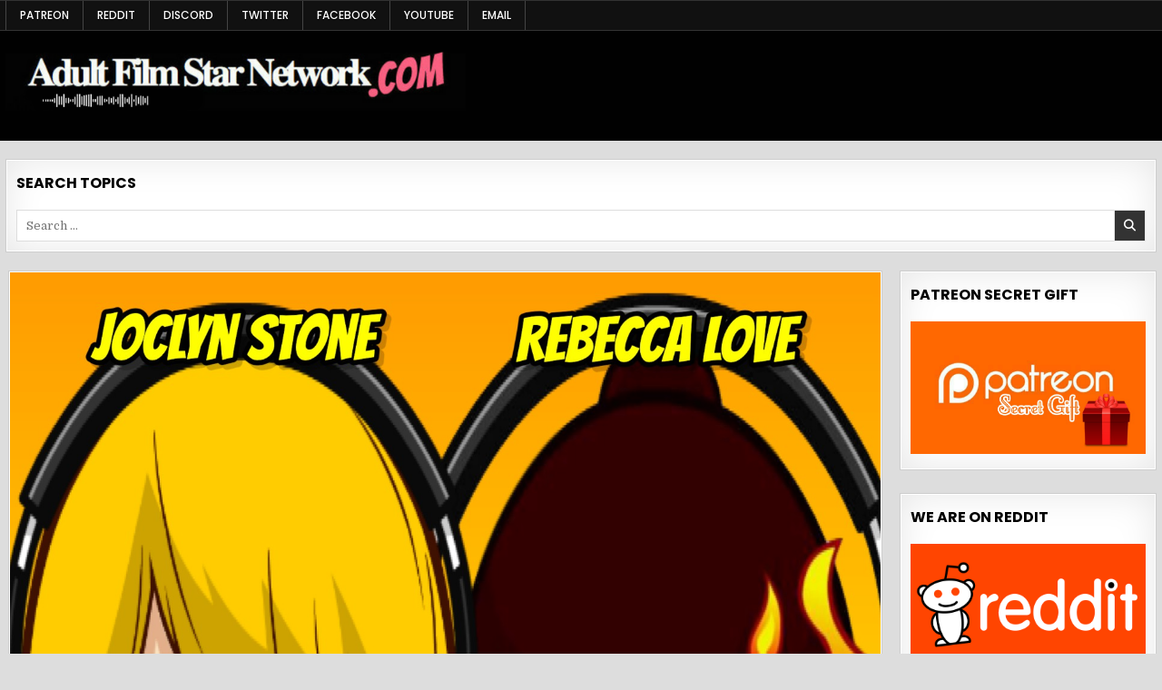

--- FILE ---
content_type: text/html; charset=UTF-8
request_url: https://www.adultfilmstarnetwork.com/podcast/103topicsfromthehat/
body_size: 51660
content:
<!DOCTYPE html>
<html lang="en-US">
<head>
<meta charset="UTF-8">
<meta name="viewport" content="width=device-width, initial-scale=1.0">
<link rel="profile" href="http://gmpg.org/xfn/11">
<title>March 2021 | Topics From The Hat &#8211; Adult Film Star Network</title>
<meta name='robots' content='max-image-preview:large' />
<link rel='dns-prefetch' href='//fonts.googleapis.com' />
<link rel="alternate" title="oEmbed (JSON)" type="application/json+oembed" href="https://www.adultfilmstarnetwork.com/wp-json/oembed/1.0/embed?url=https%3A%2F%2Fwww.adultfilmstarnetwork.com%2Fpodcast%2F103topicsfromthehat%2F" />
<link rel="alternate" title="oEmbed (XML)" type="text/xml+oembed" href="https://www.adultfilmstarnetwork.com/wp-json/oembed/1.0/embed?url=https%3A%2F%2Fwww.adultfilmstarnetwork.com%2Fpodcast%2F103topicsfromthehat%2F&#038;format=xml" />
<style id='wp-img-auto-sizes-contain-inline-css' type='text/css'>
img:is([sizes=auto i],[sizes^="auto," i]){contain-intrinsic-size:3000px 1500px}
/*# sourceURL=wp-img-auto-sizes-contain-inline-css */
</style>
<style id='wp-emoji-styles-inline-css' type='text/css'>

	img.wp-smiley, img.emoji {
		display: inline !important;
		border: none !important;
		box-shadow: none !important;
		height: 1em !important;
		width: 1em !important;
		margin: 0 0.07em !important;
		vertical-align: -0.1em !important;
		background: none !important;
		padding: 0 !important;
	}
/*# sourceURL=wp-emoji-styles-inline-css */
</style>
<link rel='stylesheet' id='wp-block-library-css' href='https://www.adultfilmstarnetwork.com/wp-includes/css/dist/block-library/style.min.css?ver=1af0ba6757c575b866a7a166a8626aba' type='text/css' media='all' />
<style id='wp-block-image-inline-css' type='text/css'>
.wp-block-image>a,.wp-block-image>figure>a{display:inline-block}.wp-block-image img{box-sizing:border-box;height:auto;max-width:100%;vertical-align:bottom}@media not (prefers-reduced-motion){.wp-block-image img.hide{visibility:hidden}.wp-block-image img.show{animation:show-content-image .4s}}.wp-block-image[style*=border-radius] img,.wp-block-image[style*=border-radius]>a{border-radius:inherit}.wp-block-image.has-custom-border img{box-sizing:border-box}.wp-block-image.aligncenter{text-align:center}.wp-block-image.alignfull>a,.wp-block-image.alignwide>a{width:100%}.wp-block-image.alignfull img,.wp-block-image.alignwide img{height:auto;width:100%}.wp-block-image .aligncenter,.wp-block-image .alignleft,.wp-block-image .alignright,.wp-block-image.aligncenter,.wp-block-image.alignleft,.wp-block-image.alignright{display:table}.wp-block-image .aligncenter>figcaption,.wp-block-image .alignleft>figcaption,.wp-block-image .alignright>figcaption,.wp-block-image.aligncenter>figcaption,.wp-block-image.alignleft>figcaption,.wp-block-image.alignright>figcaption{caption-side:bottom;display:table-caption}.wp-block-image .alignleft{float:left;margin:.5em 1em .5em 0}.wp-block-image .alignright{float:right;margin:.5em 0 .5em 1em}.wp-block-image .aligncenter{margin-left:auto;margin-right:auto}.wp-block-image :where(figcaption){margin-bottom:1em;margin-top:.5em}.wp-block-image.is-style-circle-mask img{border-radius:9999px}@supports ((-webkit-mask-image:none) or (mask-image:none)) or (-webkit-mask-image:none){.wp-block-image.is-style-circle-mask img{border-radius:0;-webkit-mask-image:url('data:image/svg+xml;utf8,<svg viewBox="0 0 100 100" xmlns="http://www.w3.org/2000/svg"><circle cx="50" cy="50" r="50"/></svg>');mask-image:url('data:image/svg+xml;utf8,<svg viewBox="0 0 100 100" xmlns="http://www.w3.org/2000/svg"><circle cx="50" cy="50" r="50"/></svg>');mask-mode:alpha;-webkit-mask-position:center;mask-position:center;-webkit-mask-repeat:no-repeat;mask-repeat:no-repeat;-webkit-mask-size:contain;mask-size:contain}}:root :where(.wp-block-image.is-style-rounded img,.wp-block-image .is-style-rounded img){border-radius:9999px}.wp-block-image figure{margin:0}.wp-lightbox-container{display:flex;flex-direction:column;position:relative}.wp-lightbox-container img{cursor:zoom-in}.wp-lightbox-container img:hover+button{opacity:1}.wp-lightbox-container button{align-items:center;backdrop-filter:blur(16px) saturate(180%);background-color:#5a5a5a40;border:none;border-radius:4px;cursor:zoom-in;display:flex;height:20px;justify-content:center;opacity:0;padding:0;position:absolute;right:16px;text-align:center;top:16px;width:20px;z-index:100}@media not (prefers-reduced-motion){.wp-lightbox-container button{transition:opacity .2s ease}}.wp-lightbox-container button:focus-visible{outline:3px auto #5a5a5a40;outline:3px auto -webkit-focus-ring-color;outline-offset:3px}.wp-lightbox-container button:hover{cursor:pointer;opacity:1}.wp-lightbox-container button:focus{opacity:1}.wp-lightbox-container button:focus,.wp-lightbox-container button:hover,.wp-lightbox-container button:not(:hover):not(:active):not(.has-background){background-color:#5a5a5a40;border:none}.wp-lightbox-overlay{box-sizing:border-box;cursor:zoom-out;height:100vh;left:0;overflow:hidden;position:fixed;top:0;visibility:hidden;width:100%;z-index:100000}.wp-lightbox-overlay .close-button{align-items:center;cursor:pointer;display:flex;justify-content:center;min-height:40px;min-width:40px;padding:0;position:absolute;right:calc(env(safe-area-inset-right) + 16px);top:calc(env(safe-area-inset-top) + 16px);z-index:5000000}.wp-lightbox-overlay .close-button:focus,.wp-lightbox-overlay .close-button:hover,.wp-lightbox-overlay .close-button:not(:hover):not(:active):not(.has-background){background:none;border:none}.wp-lightbox-overlay .lightbox-image-container{height:var(--wp--lightbox-container-height);left:50%;overflow:hidden;position:absolute;top:50%;transform:translate(-50%,-50%);transform-origin:top left;width:var(--wp--lightbox-container-width);z-index:9999999999}.wp-lightbox-overlay .wp-block-image{align-items:center;box-sizing:border-box;display:flex;height:100%;justify-content:center;margin:0;position:relative;transform-origin:0 0;width:100%;z-index:3000000}.wp-lightbox-overlay .wp-block-image img{height:var(--wp--lightbox-image-height);min-height:var(--wp--lightbox-image-height);min-width:var(--wp--lightbox-image-width);width:var(--wp--lightbox-image-width)}.wp-lightbox-overlay .wp-block-image figcaption{display:none}.wp-lightbox-overlay button{background:none;border:none}.wp-lightbox-overlay .scrim{background-color:#fff;height:100%;opacity:.9;position:absolute;width:100%;z-index:2000000}.wp-lightbox-overlay.active{visibility:visible}@media not (prefers-reduced-motion){.wp-lightbox-overlay.active{animation:turn-on-visibility .25s both}.wp-lightbox-overlay.active img{animation:turn-on-visibility .35s both}.wp-lightbox-overlay.show-closing-animation:not(.active){animation:turn-off-visibility .35s both}.wp-lightbox-overlay.show-closing-animation:not(.active) img{animation:turn-off-visibility .25s both}.wp-lightbox-overlay.zoom.active{animation:none;opacity:1;visibility:visible}.wp-lightbox-overlay.zoom.active .lightbox-image-container{animation:lightbox-zoom-in .4s}.wp-lightbox-overlay.zoom.active .lightbox-image-container img{animation:none}.wp-lightbox-overlay.zoom.active .scrim{animation:turn-on-visibility .4s forwards}.wp-lightbox-overlay.zoom.show-closing-animation:not(.active){animation:none}.wp-lightbox-overlay.zoom.show-closing-animation:not(.active) .lightbox-image-container{animation:lightbox-zoom-out .4s}.wp-lightbox-overlay.zoom.show-closing-animation:not(.active) .lightbox-image-container img{animation:none}.wp-lightbox-overlay.zoom.show-closing-animation:not(.active) .scrim{animation:turn-off-visibility .4s forwards}}@keyframes show-content-image{0%{visibility:hidden}99%{visibility:hidden}to{visibility:visible}}@keyframes turn-on-visibility{0%{opacity:0}to{opacity:1}}@keyframes turn-off-visibility{0%{opacity:1;visibility:visible}99%{opacity:0;visibility:visible}to{opacity:0;visibility:hidden}}@keyframes lightbox-zoom-in{0%{transform:translate(calc((-100vw + var(--wp--lightbox-scrollbar-width))/2 + var(--wp--lightbox-initial-left-position)),calc(-50vh + var(--wp--lightbox-initial-top-position))) scale(var(--wp--lightbox-scale))}to{transform:translate(-50%,-50%) scale(1)}}@keyframes lightbox-zoom-out{0%{transform:translate(-50%,-50%) scale(1);visibility:visible}99%{visibility:visible}to{transform:translate(calc((-100vw + var(--wp--lightbox-scrollbar-width))/2 + var(--wp--lightbox-initial-left-position)),calc(-50vh + var(--wp--lightbox-initial-top-position))) scale(var(--wp--lightbox-scale));visibility:hidden}}
/*# sourceURL=https://www.adultfilmstarnetwork.com/wp-includes/blocks/image/style.min.css */
</style>
<style id='wp-block-image-theme-inline-css' type='text/css'>
:root :where(.wp-block-image figcaption){color:#555;font-size:13px;text-align:center}.is-dark-theme :root :where(.wp-block-image figcaption){color:#ffffffa6}.wp-block-image{margin:0 0 1em}
/*# sourceURL=https://www.adultfilmstarnetwork.com/wp-includes/blocks/image/theme.min.css */
</style>
<style id='wp-block-paragraph-inline-css' type='text/css'>
.is-small-text{font-size:.875em}.is-regular-text{font-size:1em}.is-large-text{font-size:2.25em}.is-larger-text{font-size:3em}.has-drop-cap:not(:focus):first-letter{float:left;font-size:8.4em;font-style:normal;font-weight:100;line-height:.68;margin:.05em .1em 0 0;text-transform:uppercase}body.rtl .has-drop-cap:not(:focus):first-letter{float:none;margin-left:.1em}p.has-drop-cap.has-background{overflow:hidden}:root :where(p.has-background){padding:1.25em 2.375em}:where(p.has-text-color:not(.has-link-color)) a{color:inherit}p.has-text-align-left[style*="writing-mode:vertical-lr"],p.has-text-align-right[style*="writing-mode:vertical-rl"]{rotate:180deg}
/*# sourceURL=https://www.adultfilmstarnetwork.com/wp-includes/blocks/paragraph/style.min.css */
</style>
<style id='wp-block-separator-inline-css' type='text/css'>
@charset "UTF-8";.wp-block-separator{border:none;border-top:2px solid}:root :where(.wp-block-separator.is-style-dots){height:auto;line-height:1;text-align:center}:root :where(.wp-block-separator.is-style-dots):before{color:currentColor;content:"···";font-family:serif;font-size:1.5em;letter-spacing:2em;padding-left:2em}.wp-block-separator.is-style-dots{background:none!important;border:none!important}
/*# sourceURL=https://www.adultfilmstarnetwork.com/wp-includes/blocks/separator/style.min.css */
</style>
<style id='wp-block-separator-theme-inline-css' type='text/css'>
.wp-block-separator.has-css-opacity{opacity:.4}.wp-block-separator{border:none;border-bottom:2px solid;margin-left:auto;margin-right:auto}.wp-block-separator.has-alpha-channel-opacity{opacity:1}.wp-block-separator:not(.is-style-wide):not(.is-style-dots){width:100px}.wp-block-separator.has-background:not(.is-style-dots){border-bottom:none;height:1px}.wp-block-separator.has-background:not(.is-style-wide):not(.is-style-dots){height:2px}
/*# sourceURL=https://www.adultfilmstarnetwork.com/wp-includes/blocks/separator/theme.min.css */
</style>
<style id='global-styles-inline-css' type='text/css'>
:root{--wp--preset--aspect-ratio--square: 1;--wp--preset--aspect-ratio--4-3: 4/3;--wp--preset--aspect-ratio--3-4: 3/4;--wp--preset--aspect-ratio--3-2: 3/2;--wp--preset--aspect-ratio--2-3: 2/3;--wp--preset--aspect-ratio--16-9: 16/9;--wp--preset--aspect-ratio--9-16: 9/16;--wp--preset--color--black: #000000;--wp--preset--color--cyan-bluish-gray: #abb8c3;--wp--preset--color--white: #ffffff;--wp--preset--color--pale-pink: #f78da7;--wp--preset--color--vivid-red: #cf2e2e;--wp--preset--color--luminous-vivid-orange: #ff6900;--wp--preset--color--luminous-vivid-amber: #fcb900;--wp--preset--color--light-green-cyan: #7bdcb5;--wp--preset--color--vivid-green-cyan: #00d084;--wp--preset--color--pale-cyan-blue: #8ed1fc;--wp--preset--color--vivid-cyan-blue: #0693e3;--wp--preset--color--vivid-purple: #9b51e0;--wp--preset--gradient--vivid-cyan-blue-to-vivid-purple: linear-gradient(135deg,rgb(6,147,227) 0%,rgb(155,81,224) 100%);--wp--preset--gradient--light-green-cyan-to-vivid-green-cyan: linear-gradient(135deg,rgb(122,220,180) 0%,rgb(0,208,130) 100%);--wp--preset--gradient--luminous-vivid-amber-to-luminous-vivid-orange: linear-gradient(135deg,rgb(252,185,0) 0%,rgb(255,105,0) 100%);--wp--preset--gradient--luminous-vivid-orange-to-vivid-red: linear-gradient(135deg,rgb(255,105,0) 0%,rgb(207,46,46) 100%);--wp--preset--gradient--very-light-gray-to-cyan-bluish-gray: linear-gradient(135deg,rgb(238,238,238) 0%,rgb(169,184,195) 100%);--wp--preset--gradient--cool-to-warm-spectrum: linear-gradient(135deg,rgb(74,234,220) 0%,rgb(151,120,209) 20%,rgb(207,42,186) 40%,rgb(238,44,130) 60%,rgb(251,105,98) 80%,rgb(254,248,76) 100%);--wp--preset--gradient--blush-light-purple: linear-gradient(135deg,rgb(255,206,236) 0%,rgb(152,150,240) 100%);--wp--preset--gradient--blush-bordeaux: linear-gradient(135deg,rgb(254,205,165) 0%,rgb(254,45,45) 50%,rgb(107,0,62) 100%);--wp--preset--gradient--luminous-dusk: linear-gradient(135deg,rgb(255,203,112) 0%,rgb(199,81,192) 50%,rgb(65,88,208) 100%);--wp--preset--gradient--pale-ocean: linear-gradient(135deg,rgb(255,245,203) 0%,rgb(182,227,212) 50%,rgb(51,167,181) 100%);--wp--preset--gradient--electric-grass: linear-gradient(135deg,rgb(202,248,128) 0%,rgb(113,206,126) 100%);--wp--preset--gradient--midnight: linear-gradient(135deg,rgb(2,3,129) 0%,rgb(40,116,252) 100%);--wp--preset--font-size--small: 13px;--wp--preset--font-size--medium: 20px;--wp--preset--font-size--large: 36px;--wp--preset--font-size--x-large: 42px;--wp--preset--spacing--20: 0.44rem;--wp--preset--spacing--30: 0.67rem;--wp--preset--spacing--40: 1rem;--wp--preset--spacing--50: 1.5rem;--wp--preset--spacing--60: 2.25rem;--wp--preset--spacing--70: 3.38rem;--wp--preset--spacing--80: 5.06rem;--wp--preset--shadow--natural: 6px 6px 9px rgba(0, 0, 0, 0.2);--wp--preset--shadow--deep: 12px 12px 50px rgba(0, 0, 0, 0.4);--wp--preset--shadow--sharp: 6px 6px 0px rgba(0, 0, 0, 0.2);--wp--preset--shadow--outlined: 6px 6px 0px -3px rgb(255, 255, 255), 6px 6px rgb(0, 0, 0);--wp--preset--shadow--crisp: 6px 6px 0px rgb(0, 0, 0);}:where(.is-layout-flex){gap: 0.5em;}:where(.is-layout-grid){gap: 0.5em;}body .is-layout-flex{display: flex;}.is-layout-flex{flex-wrap: wrap;align-items: center;}.is-layout-flex > :is(*, div){margin: 0;}body .is-layout-grid{display: grid;}.is-layout-grid > :is(*, div){margin: 0;}:where(.wp-block-columns.is-layout-flex){gap: 2em;}:where(.wp-block-columns.is-layout-grid){gap: 2em;}:where(.wp-block-post-template.is-layout-flex){gap: 1.25em;}:where(.wp-block-post-template.is-layout-grid){gap: 1.25em;}.has-black-color{color: var(--wp--preset--color--black) !important;}.has-cyan-bluish-gray-color{color: var(--wp--preset--color--cyan-bluish-gray) !important;}.has-white-color{color: var(--wp--preset--color--white) !important;}.has-pale-pink-color{color: var(--wp--preset--color--pale-pink) !important;}.has-vivid-red-color{color: var(--wp--preset--color--vivid-red) !important;}.has-luminous-vivid-orange-color{color: var(--wp--preset--color--luminous-vivid-orange) !important;}.has-luminous-vivid-amber-color{color: var(--wp--preset--color--luminous-vivid-amber) !important;}.has-light-green-cyan-color{color: var(--wp--preset--color--light-green-cyan) !important;}.has-vivid-green-cyan-color{color: var(--wp--preset--color--vivid-green-cyan) !important;}.has-pale-cyan-blue-color{color: var(--wp--preset--color--pale-cyan-blue) !important;}.has-vivid-cyan-blue-color{color: var(--wp--preset--color--vivid-cyan-blue) !important;}.has-vivid-purple-color{color: var(--wp--preset--color--vivid-purple) !important;}.has-black-background-color{background-color: var(--wp--preset--color--black) !important;}.has-cyan-bluish-gray-background-color{background-color: var(--wp--preset--color--cyan-bluish-gray) !important;}.has-white-background-color{background-color: var(--wp--preset--color--white) !important;}.has-pale-pink-background-color{background-color: var(--wp--preset--color--pale-pink) !important;}.has-vivid-red-background-color{background-color: var(--wp--preset--color--vivid-red) !important;}.has-luminous-vivid-orange-background-color{background-color: var(--wp--preset--color--luminous-vivid-orange) !important;}.has-luminous-vivid-amber-background-color{background-color: var(--wp--preset--color--luminous-vivid-amber) !important;}.has-light-green-cyan-background-color{background-color: var(--wp--preset--color--light-green-cyan) !important;}.has-vivid-green-cyan-background-color{background-color: var(--wp--preset--color--vivid-green-cyan) !important;}.has-pale-cyan-blue-background-color{background-color: var(--wp--preset--color--pale-cyan-blue) !important;}.has-vivid-cyan-blue-background-color{background-color: var(--wp--preset--color--vivid-cyan-blue) !important;}.has-vivid-purple-background-color{background-color: var(--wp--preset--color--vivid-purple) !important;}.has-black-border-color{border-color: var(--wp--preset--color--black) !important;}.has-cyan-bluish-gray-border-color{border-color: var(--wp--preset--color--cyan-bluish-gray) !important;}.has-white-border-color{border-color: var(--wp--preset--color--white) !important;}.has-pale-pink-border-color{border-color: var(--wp--preset--color--pale-pink) !important;}.has-vivid-red-border-color{border-color: var(--wp--preset--color--vivid-red) !important;}.has-luminous-vivid-orange-border-color{border-color: var(--wp--preset--color--luminous-vivid-orange) !important;}.has-luminous-vivid-amber-border-color{border-color: var(--wp--preset--color--luminous-vivid-amber) !important;}.has-light-green-cyan-border-color{border-color: var(--wp--preset--color--light-green-cyan) !important;}.has-vivid-green-cyan-border-color{border-color: var(--wp--preset--color--vivid-green-cyan) !important;}.has-pale-cyan-blue-border-color{border-color: var(--wp--preset--color--pale-cyan-blue) !important;}.has-vivid-cyan-blue-border-color{border-color: var(--wp--preset--color--vivid-cyan-blue) !important;}.has-vivid-purple-border-color{border-color: var(--wp--preset--color--vivid-purple) !important;}.has-vivid-cyan-blue-to-vivid-purple-gradient-background{background: var(--wp--preset--gradient--vivid-cyan-blue-to-vivid-purple) !important;}.has-light-green-cyan-to-vivid-green-cyan-gradient-background{background: var(--wp--preset--gradient--light-green-cyan-to-vivid-green-cyan) !important;}.has-luminous-vivid-amber-to-luminous-vivid-orange-gradient-background{background: var(--wp--preset--gradient--luminous-vivid-amber-to-luminous-vivid-orange) !important;}.has-luminous-vivid-orange-to-vivid-red-gradient-background{background: var(--wp--preset--gradient--luminous-vivid-orange-to-vivid-red) !important;}.has-very-light-gray-to-cyan-bluish-gray-gradient-background{background: var(--wp--preset--gradient--very-light-gray-to-cyan-bluish-gray) !important;}.has-cool-to-warm-spectrum-gradient-background{background: var(--wp--preset--gradient--cool-to-warm-spectrum) !important;}.has-blush-light-purple-gradient-background{background: var(--wp--preset--gradient--blush-light-purple) !important;}.has-blush-bordeaux-gradient-background{background: var(--wp--preset--gradient--blush-bordeaux) !important;}.has-luminous-dusk-gradient-background{background: var(--wp--preset--gradient--luminous-dusk) !important;}.has-pale-ocean-gradient-background{background: var(--wp--preset--gradient--pale-ocean) !important;}.has-electric-grass-gradient-background{background: var(--wp--preset--gradient--electric-grass) !important;}.has-midnight-gradient-background{background: var(--wp--preset--gradient--midnight) !important;}.has-small-font-size{font-size: var(--wp--preset--font-size--small) !important;}.has-medium-font-size{font-size: var(--wp--preset--font-size--medium) !important;}.has-large-font-size{font-size: var(--wp--preset--font-size--large) !important;}.has-x-large-font-size{font-size: var(--wp--preset--font-size--x-large) !important;}
/*# sourceURL=global-styles-inline-css */
</style>

<style id='classic-theme-styles-inline-css' type='text/css'>
/*! This file is auto-generated */
.wp-block-button__link{color:#fff;background-color:#32373c;border-radius:9999px;box-shadow:none;text-decoration:none;padding:calc(.667em + 2px) calc(1.333em + 2px);font-size:1.125em}.wp-block-file__button{background:#32373c;color:#fff;text-decoration:none}
/*# sourceURL=/wp-includes/css/classic-themes.min.css */
</style>
<link rel='stylesheet' id='gridread-maincss-css' href='https://www.adultfilmstarnetwork.com/wp-content/themes/gridread/style.css' type='text/css' media='all' />
<link rel='stylesheet' id='fontawesome-css' href='https://www.adultfilmstarnetwork.com/wp-content/themes/gridread/assets/css/all.min.css' type='text/css' media='all' />
<link rel='stylesheet' id='gridread-webfont-css' href='//fonts.googleapis.com/css?family=Oswald:400,500,700|Poppins:400,400i,500,500i,700,700i|Domine:400,500,700&#038;display=swap' type='text/css' media='all' />
<script type="text/javascript" src="https://www.adultfilmstarnetwork.com/wp-includes/js/jquery/jquery.min.js?ver=3.7.1" id="jquery-core-js"></script>
<script type="text/javascript" src="https://www.adultfilmstarnetwork.com/wp-includes/js/jquery/jquery-migrate.min.js?ver=3.4.1" id="jquery-migrate-js"></script>
<link rel="https://api.w.org/" href="https://www.adultfilmstarnetwork.com/wp-json/" /><link rel="alternate" title="JSON" type="application/json" href="https://www.adultfilmstarnetwork.com/wp-json/wp/v2/posts/2067" /><link rel="EditURI" type="application/rsd+xml" title="RSD" href="https://www.adultfilmstarnetwork.com/xmlrpc.php?rsd" />

<link rel="canonical" href="https://www.adultfilmstarnetwork.com/podcast/103topicsfromthehat/" />
<link rel='shortlink' href='https://www.adultfilmstarnetwork.com/?p=2067' />
            <script type="text/javascript"><!--
                                function powerpress_pinw(pinw_url){window.open(pinw_url, 'PowerPressPlayer','toolbar=0,status=0,resizable=1,width=460,height=320');	return false;}
                //-->

                // tabnab protection
                window.addEventListener('load', function () {
                    // make all links have rel="noopener noreferrer"
                    document.querySelectorAll('a[target="_blank"]').forEach(link => {
                        link.setAttribute('rel', 'noopener noreferrer');
                    });
                });
            </script>
                <style type="text/css">
            .gridread-site-title, .gridread-site-description {position: absolute;clip: rect(1px, 1px, 1px, 1px);}
        </style>
    <link rel="icon" href="https://www.adultfilmstarnetwork.com/wp-content/uploads/2016/09/cropped-Microphone-32x32.png" sizes="32x32" />
<link rel="icon" href="https://www.adultfilmstarnetwork.com/wp-content/uploads/2016/09/cropped-Microphone-192x192.png" sizes="192x192" />
<link rel="apple-touch-icon" href="https://www.adultfilmstarnetwork.com/wp-content/uploads/2016/09/cropped-Microphone-180x180.png" />
<meta name="msapplication-TileImage" content="https://www.adultfilmstarnetwork.com/wp-content/uploads/2016/09/cropped-Microphone-270x270.png" />
<link rel='stylesheet' id='mediaelement-css' href='https://www.adultfilmstarnetwork.com/wp-includes/js/mediaelement/mediaelementplayer-legacy.min.css?ver=4.2.17' type='text/css' media='all' />
<link rel='stylesheet' id='wp-mediaelement-css' href='https://www.adultfilmstarnetwork.com/wp-includes/js/mediaelement/wp-mediaelement.min.css?ver=1af0ba6757c575b866a7a166a8626aba' type='text/css' media='all' />
</head>

<body class="wp-singular post-template-default single single-post postid-2067 single-format-standard wp-custom-logo wp-embed-responsive wp-theme-gridread gridread-animated gridread-fadein gridread-theme-is-active gridread-custom-logo-active gridread-layout-type-full gridread-masonry-inactive gridread-round-grid-posts gridread-round-slider-posts gridread-centered-grid gridread-centered-slider gridread-singular-page gridread-layout-c-s1 gridread-header-right-active gridread-logo-above-title gridread-primary-mobile-menu-active gridread-secondary-menu-active gridread-secondary-mobile-menu-active gridread-responsive-grid-data gridread-responsive-slider-data gridread-uc-links" id="gridread-body-wrapper" itemscope="itemscope" itemtype="http://schema.org/WebPage">
<a class="skip-link screen-reader-text" href="#gridread-content-wrapper">Skip to content</a>

<div class="gridread-site-wrapper">


<div class="gridread-secondary-menu-container gridread-clearfix">
<div class="gridread-secondary-menu-container-inside gridread-clearfix">
<nav class="gridread-nav-secondary" id="gridread-secondary-navigation" itemscope="itemscope" itemtype="http://schema.org/SiteNavigationElement" role="navigation" aria-label="Secondary Menu">
<div class="gridread-boxview-wrapper">
<button class="gridread-secondary-responsive-menu-icon" aria-controls="gridread-menu-secondary-navigation" aria-expanded="false">Menu</button>
<ul id="gridread-menu-secondary-navigation" class="gridread-secondary-nav-menu gridread-menu-secondary gridread-clearfix"><li id="menu-item-2843" class="menu-item menu-item-type-custom menu-item-object-custom menu-item-2843"><a target="_blank" href="https://www.patreon.com/adultfilmstarnetwork">Patreon</a></li>
<li id="menu-item-2844" class="menu-item menu-item-type-custom menu-item-object-custom menu-item-2844"><a target="_blank" href="https://www.reddit.com/r/AdultFilmStarNetwork/">Reddit</a></li>
<li id="menu-item-2845" class="menu-item menu-item-type-custom menu-item-object-custom menu-item-2845"><a target="_blank" href="https://discord.com/invite/4awYgaTY?utm_source=Discord%20Widget&#038;utm_medium=Connect">Discord</a></li>
<li id="menu-item-2846" class="menu-item menu-item-type-custom menu-item-object-custom menu-item-2846"><a target="_blank" href="https://x.com/afsnetwork1">Twitter</a></li>
<li id="menu-item-2847" class="menu-item menu-item-type-custom menu-item-object-custom menu-item-2847"><a target="_blank" href="https://www.facebook.com/adultfilmstarnetwork">Facebook</a></li>
<li id="menu-item-2854" class="menu-item menu-item-type-custom menu-item-object-custom menu-item-2854"><a target="_blank" href="https://www.youtube.com/user/adultfilmstarnetwork/videos">YouTube</a></li>
<li id="menu-item-2856" class="menu-item menu-item-type-custom menu-item-object-custom menu-item-2856"><a target="_blank" href="mailto:adultfilmstarnetwork@gmail.com">Email</a></li>
</ul></div>
</nav>
</div>
</div>

<div class="gridread-site-header gridread-clearfix" id="gridread-header" itemscope="itemscope" itemtype="http://schema.org/WPHeader" role="banner">
<div class="gridread-head-content gridread-clearfix" id="gridread-head-content">

<div class="gridread-header-inside gridread-clearfix">
<div class="gridread-header-inside-content gridread-clearfix">
<div class="gridread-boxview-wrapper">
<div class="gridread-header-inside-container">

<div class="gridread-logo">
    <div class="site-branding site-branding-full">
    <div class="gridread-custom-logo-image">
    <a href="https://www.adultfilmstarnetwork.com/" rel="home" class="gridread-logo-img-link">
        <img src="https://www.adultfilmstarnetwork.com/wp-content/uploads/2023/03/Adult-Film-Star-Network-4.png" alt="" class="gridread-logo-img"/>
    </a>
    </div>
    <div class="gridread-custom-logo-info">            <p class="gridread-site-title"><a href="https://www.adultfilmstarnetwork.com/" rel="home">Adult Film Star Network</a></p>
            <p class="gridread-site-description">Adult Industry and Fetish Podcasts</p>    </div>
    </div>
</div>


</div>
</div>
</div>
</div>

</div><!--/#gridread-head-content -->
</div><!--/#gridread-header -->





<div class="gridread-boxview-wrapper">
<div class="gridread-top-wrapper-outer gridread-clearfix">
<div class="gridread-content-widgets-area gridread-top-wrapper gridread-clearfix">

<div id="search-2" class="gridread-main-widget widget gridread-widget-box widget_search"><div class="gridread-widget-box-inside"><div class="gridread-widget-header"><div class="gridread-widget-header-inside"><h2 class="gridread-widget-title"><span class="gridread-widget-title-inside">Search Topics</span></h2></div></div>
<form role="search" method="get" class="gridread-search-form" action="https://www.adultfilmstarnetwork.com/">
<label>
    <span class="gridread-sr-only">Search for:</span>
    <input type="search" class="gridread-search-field" placeholder="Search &hellip;" value="" name="s" />
</label>
<input type="submit" class="gridread-search-submit" value="&#xf002;" />
</form></div></div></div>
</div>
</div>


<div class="gridread-boxview-wrapper" id="gridread-wrapper-outside">

<div class="gridread-clearfix" id="gridread-wrapper">
<div class="gridread-content-wrapper gridread-clearfix" id="gridread-content-wrapper">
<div class="gridread-main-wrapper gridread-clearfix" id="gridread-main-wrapper" itemscope="itemscope" itemtype="http://schema.org/Blog" role="main">
<div class="theiaStickySidebar">
<div class="gridread-main-wrapper-inside gridread-clearfix">


<div class="gridread-left-right-wrapper gridread-clearfix">



</div>




<div class="gridread-posts-wrapper" id="gridread-posts-wrapper">



<article id="post-2067" class="gridread-post-singular gridread-box post-2067 post type-post status-publish format-standard has-post-thumbnail hentry category-podcast category-topicsfromthehat tag-topics-from-the-hat wpcat-1-id wpcat-1548-id">
<div class="gridread-box-inside">

                    <div class="gridread-post-thumbnail-single">
                                    <a href="https://www.adultfilmstarnetwork.com/podcast/103topicsfromthehat/" title="Permanent Link to March 2021 | Topics From The Hat" class="gridread-post-thumbnail-single-link"><img width="1074" height="1074" src="https://www.adultfilmstarnetwork.com/wp-content/uploads/2021/01/TFTH1400.jpg" class="gridread-post-thumbnail-single-img wp-post-image" alt="Topics From The Hat" title="March 2021 | Topics From The Hat" decoding="async" fetchpriority="high" srcset="https://www.adultfilmstarnetwork.com/wp-content/uploads/2021/01/TFTH1400.jpg 1452w, https://www.adultfilmstarnetwork.com/wp-content/uploads/2021/01/TFTH1400-300x300.jpg 300w, https://www.adultfilmstarnetwork.com/wp-content/uploads/2021/01/TFTH1400-1024x1024.jpg 1024w, https://www.adultfilmstarnetwork.com/wp-content/uploads/2021/01/TFTH1400-150x150.jpg 150w, https://www.adultfilmstarnetwork.com/wp-content/uploads/2021/01/TFTH1400-768x768.jpg 768w, https://www.adultfilmstarnetwork.com/wp-content/uploads/2021/01/TFTH1400-250x250.jpg 250w" sizes="(max-width: 1074px) 100vw, 1074px" /></a>
                                </div>
    
        <header class="entry-header">
    <div class="entry-header-inside gridread-clearfix">
                    <h1 class="post-title entry-title"><a href="https://www.adultfilmstarnetwork.com/podcast/103topicsfromthehat/" rel="bookmark">March 2021 | Topics From The Hat</a></h1>        
                    <div class="gridread-entry-meta-single">
    <span class="gridread-entry-meta-single-author"><i class="far fa-user-circle" aria-hidden="true"></i>&nbsp;<span class="author vcard" itemscope="itemscope" itemtype="http://schema.org/Person" itemprop="author"><a class="url fn n" href="https://www.adultfilmstarnetwork.com/author/admin/">Rebecca Love</a></span></span>    <span class="gridread-entry-meta-single-date"><i class="far fa-clock" aria-hidden="true"></i>&nbsp;March 1, 2021</span>        <span class="gridread-entry-meta-single-cats"><i class="far fa-folder-open" aria-hidden="true"></i>&nbsp;<span class="gridread-sr-only">Posted in </span><a href="https://www.adultfilmstarnetwork.com/category/podcast/" rel="category tag">Podcast</a>, <a href="https://www.adultfilmstarnetwork.com/category/podcast/topicsfromthehat/" rel="category tag">Topics From The Hat</a></span>        </div>
        </div>
    </header><!-- .entry-header -->
    
    
    <div class="entry-content gridread-clearfix">
            
<figure class="wp-block-image size-large"><a href="https://www.adultfilmstarnetwork.com/wp-content/uploads/2019/06/TopicsfromtheHat.jpg"><img decoding="async" width="1024" height="576" src="https://www.adultfilmstarnetwork.com/wp-content/uploads/2019/06/TopicsfromtheHat-1024x576.jpg" alt="" class="wp-image-1804" srcset="https://www.adultfilmstarnetwork.com/wp-content/uploads/2019/06/TopicsfromtheHat-1024x576.jpg 1024w, https://www.adultfilmstarnetwork.com/wp-content/uploads/2019/06/TopicsfromtheHat-300x169.jpg 300w, https://www.adultfilmstarnetwork.com/wp-content/uploads/2019/06/TopicsfromtheHat-768x432.jpg 768w, https://www.adultfilmstarnetwork.com/wp-content/uploads/2019/06/TopicsfromtheHat.jpg 1280w" sizes="(max-width: 1024px) 100vw, 1024px" /></a><figcaption>Topics From The Hat</figcaption></figure>



<p>Random topics from the hat about sexually related questions in the adult industry and the fetish community.</p>



<p>Friday Night &#8211; Eye Contact &#8211; Nude Beach &#8211; Female Masturbation &#8211; Gay Porn &#8211; Ugly Guy &#8211; Penis Fell Off &#8211; Switch Language &#8211; Not So Cool &#8211; Men Lingerie &#8211; Dirty Talk &#8211; Nose Fetish &#8211; Uncommon Belif &#8211; Wear Her Panties &#8211; BFF Cheating</p>



<p>Topics From The Hat<br><a href="https://www.topicsfromthehat.com" target="_blank" rel="noreferrer noopener">https://www.topicsfromthehat.com </a></p>



<hr class="wp-block-separator"/>



<p>Joclyn Stone – Dominatrix<br><a href="http://joclynstonexxx.com" target="_blank" rel="noreferrer noopener">http://joclynstonexxx.com</a></p>



<p>Rebecca Love – Skinemax BQueen<br><a href="http://rebeccalove.com" target="_blank" rel="noreferrer noopener">http://rebeccalove.com</a></p>



<p>Discord Podcast Chat<br><a href="https://discord.gg/5EUDuY8" target="_blank" rel="noreferrer noopener">https://discord.gg/5EUDuY8</a></p>



<p>Exclusive FanClub with Secret Content<br><a href="https://www.onlyfans.com/adultfilmstarnetwork" target="_blank" rel="noreferrer noopener">https://www.onlyfans.com/adultfilmstarnetwork</a></p>



<p>Patreon Secret Gift<br><a href="https://www.patreon.com/adultfilmstarnetwork" target="_blank" rel="noreferrer noopener">https://www.patreon.com/adultfilmstarnetwork</a></p>
<div class="powerpress_player" id="powerpress_player_4503"><audio class="wp-audio-shortcode" id="audio-2067-1" preload="none" style="width: 100%;" controls="controls"><source type="audio/mpeg" src="https://pdcn.co/e/traffic.libsyn.com/secure/afsnetwork/TFTH_Mar2021.mp3?_=1" /><a href="https://pdcn.co/e/traffic.libsyn.com/secure/afsnetwork/TFTH_Mar2021.mp3">https://pdcn.co/e/traffic.libsyn.com/secure/afsnetwork/TFTH_Mar2021.mp3</a></audio></div><p class="powerpress_links powerpress_links_mp3" style="margin-bottom: 1px !important;">Podcast: <a href="https://pdcn.co/e/traffic.libsyn.com/secure/afsnetwork/TFTH_Mar2021.mp3" class="powerpress_link_pinw" target="_blank" title="Play in new window" onclick="return powerpress_pinw('https://www.adultfilmstarnetwork.com/?powerpress_pinw=2067-podcast');" rel="nofollow">Play in new window</a> | <a href="https://pdcn.co/e/traffic.libsyn.com/secure/afsnetwork/TFTH_Mar2021.mp3" class="powerpress_link_d" title="Download" rel="nofollow" download="TFTH_Mar2021.mp3">Download</a></p><p class="powerpress_links powerpress_subscribe_links">Subscribe: <a href="https://www.adultfilmstarnetwork.com/feed/podcast/" class="powerpress_link_subscribe powerpress_link_subscribe_rss" target="_blank" title="Subscribe via RSS" rel="nofollow">RSS</a></p><!--powerpress_player-->    </div><!-- .entry-content -->

    
    
            <div class="gridread-author-bio">
            <div class="gridread-author-bio-inside">
            <div class="gridread-author-bio-top">
            <span class="gridread-author-bio-gravatar">
                <img alt='' src='https://secure.gravatar.com/avatar/ef323f44644bb9555afc023acd9f0debd951c7c0d4567023ec33189c3e2fba83?s=80&#038;r=r' class='avatar avatar-80 photo' height='80' width='80' />
            </span>
            <div class="gridread-author-bio-text">
                <div class="gridread-author-bio-name">Author: <span><a href="http://www.adultfilmstarnetwork.com/" title="Visit Rebecca Love&#8217;s website" rel="author external">Rebecca Love</a></span></div><div class="gridread-author-bio-text-description"></div>
            </div>
            </div>
            </div>
            </div>
        
            <footer class="entry-footer gridread-entry-footer">
    <div class="gridread-entry-footer-inside">
        <span class="gridread-tags-links"><i class="fas fa-tags" aria-hidden="true"></i> Tagged <a href="https://www.adultfilmstarnetwork.com/tag/topics-from-the-hat/" rel="tag">topics from the hat</a></span>    </div>
    </footer><!-- .entry-footer -->
        
</div>
</article>


	<nav class="navigation post-navigation" aria-label="Posts">
		<h2 class="screen-reader-text">Post navigation</h2>
		<div class="nav-links"><div class="nav-previous"><a href="https://www.adultfilmstarnetwork.com/podcast/252sickaddictions/" rel="prev">252 Keep Your Blinds Closed | Sick Addictions with Joclyn Stone &rarr;</a></div><div class="nav-next"><a href="https://www.adultfilmstarnetwork.com/podcast/253sickaddictions/" rel="next">&larr; 253 Legislation Keeps Touching Me | Sick Addictions with Joclyn Stone</a></div></div>
	</nav>
<div class="clear"></div>
</div><!--/#gridread-posts-wrapper -->




<div class="gridread-left-right-wrapper gridread-clearfix">



</div>


</div>
</div>
</div><!-- /#gridread-main-wrapper -->



<div class="gridread-sidebar-one-wrapper gridread-sidebar-widget-area gridread-clearfix" id="gridread-sidebar-one-wrapper" itemscope="itemscope" itemtype="http://schema.org/WPSideBar" role="complementary">
<div class="theiaStickySidebar">
<div class="gridread-sidebar-one-wrapper-inside gridread-clearfix">

<div id="custom_html-6" class="widget_text gridread-side-widget widget gridread-widget-box widget_custom_html"><div class="widget_text gridread-widget-box-inside"><div class="gridread-widget-header"><div class="gridread-widget-header-inside"><h2 class="gridread-widget-title"><span class="gridread-widget-title-inside">Patreon Secret Gift</span></h2></div></div><div class="textwidget custom-html-widget"><center><a href="https://www.patreon.com/adultfilmstarnetwork" target="_blank"><img src="https://www.adultfilmstarnetwork.com/wp-content/uploads/2020/08/PatreonSG.jpg" alt="Patreon Secret Gift" width="300" height="150" border="0"></a></center></div></div></div><div id="custom_html-8" class="widget_text gridread-side-widget widget gridread-widget-box widget_custom_html"><div class="widget_text gridread-widget-box-inside"><div class="gridread-widget-header"><div class="gridread-widget-header-inside"><h2 class="gridread-widget-title"><span class="gridread-widget-title-inside">We are on Reddit</span></h2></div></div><div class="textwidget custom-html-widget"><center><a href="https://www.reddit.com/r/AdultFilmStarNetwork" target="_blank"><img src="https://miro.medium.com/max/1400/1*e3E0OQzfYCuWk0pket5dAA.png" alt="AFSN Reddit" width="300" height="150" border="0"></a></center></div></div></div><div id="custom_html-3" class="widget_text gridread-side-widget widget gridread-widget-box widget_custom_html"><div class="widget_text gridread-widget-box-inside"><div class="gridread-widget-header"><div class="gridread-widget-header-inside"><h2 class="gridread-widget-title"><span class="gridread-widget-title-inside">AFSN Downloads</span></h2></div></div><div class="textwidget custom-html-widget"><img src="https://www.adultfilmstarnetwork.com/wp-content/uploads/2023/01/Black-White-and-Pastel-Pink-Summer-Sale-Printable-Flyer.png" alt="adult film star network" width="300" height="300" border="0"></div></div></div><div id="custom_html-5" class="widget_text gridread-side-widget widget gridread-widget-box widget_custom_html"><div class="widget_text gridread-widget-box-inside"><div class="gridread-widget-header"><div class="gridread-widget-header-inside"><h2 class="gridread-widget-title"><span class="gridread-widget-title-inside">Podcast Community</span></h2></div></div><div class="textwidget custom-html-widget"><iframe src="https://discordapp.com/widget?id=426166822702940160&theme=dark" width="350" height="500" allowtransparency="true" frameborder="0" sandbox="allow-popups allow-popups-to-escape-sandbox allow-same-origin allow-scripts"></iframe></div></div></div>
</div>
</div>
</div><!-- /#gridread-sidebar-one-wrapper-->



</div>

</div><!--/#gridread-content-wrapper -->
</div><!--/#gridread-wrapper -->







<div class='gridread-footer-social-icons gridread-clearfix'>
<div class="gridread-boxview-wrapper">
                                                                                                                                                                                                                                                                                        <a href="#" class="gridread-footer-social-icon-search" aria-label="Search Button"><i class="fas fa-search" aria-hidden="true" title="Search"></i>Search</a></div>
</div>

<div id="gridread-search-overlay-wrapper" class="gridread-search-overlay">
  <div class="gridread-search-overlay-content">
    
<form role="search" method="get" class="gridread-search-form" action="https://www.adultfilmstarnetwork.com/">
<label>
    <span class="gridread-sr-only">Search for:</span>
    <input type="search" class="gridread-search-field" placeholder="Search &hellip;" value="" name="s" />
</label>
<input type="submit" class="gridread-search-submit" value="&#xf002;" />
</form>  </div>
  <button class="gridread-search-closebtn" aria-label="Close Search" title="Close Search">&#xD7;</button>
</div>

<div class='gridread-clearfix' id='gridread-copyright-area'>
<div class='gridread-copyright-area-inside gridread-clearfix'>
<div class="gridread-boxview-wrapper">

<div class='gridread-copyright-area-inside-content gridread-clearfix'>
  <p class='gridread-copyright'>Copyright &copy; 2026 Adult Film Star Network</p>
<p class='gridread-credit'><a href="https://themesdna.com/">Design by ThemesDNA.com</a></p>
</div>

</div>
</div>
</div><!--/#gridread-copyright-area -->


</div>

<button class="gridread-scroll-top" title="Scroll to Top"><i class="fas fa-arrow-up" aria-hidden="true"></i><span class="gridread-sr-only">Scroll to Top</span></button>
<script type="speculationrules">
{"prefetch":[{"source":"document","where":{"and":[{"href_matches":"/*"},{"not":{"href_matches":["/wp-*.php","/wp-admin/*","/wp-content/uploads/*","/wp-content/*","/wp-content/plugins/*","/wp-content/themes/gridread/*","/*\\?(.+)"]}},{"not":{"selector_matches":"a[rel~=\"nofollow\"]"}},{"not":{"selector_matches":".no-prefetch, .no-prefetch a"}}]},"eagerness":"conservative"}]}
</script>
<script type="text/javascript" src="https://www.adultfilmstarnetwork.com/wp-content/themes/gridread/assets/js/ResizeSensor.min.js" id="ResizeSensor-js"></script>
<script type="text/javascript" src="https://www.adultfilmstarnetwork.com/wp-content/themes/gridread/assets/js/theia-sticky-sidebar.min.js" id="theia-sticky-sidebar-js"></script>
<script type="text/javascript" src="https://www.adultfilmstarnetwork.com/wp-content/themes/gridread/assets/js/navigation.js" id="gridread-navigation-js"></script>
<script type="text/javascript" src="https://www.adultfilmstarnetwork.com/wp-content/themes/gridread/assets/js/skip-link-focus-fix.js" id="gridread-skip-link-focus-fix-js"></script>
<script type="text/javascript" src="https://www.adultfilmstarnetwork.com/wp-includes/js/imagesloaded.min.js?ver=5.0.0" id="imagesloaded-js"></script>
<script type="text/javascript" id="gridread-customjs-js-extra">
/* <![CDATA[ */
var gridread_ajax_object = {"ajaxurl":"https://www.adultfilmstarnetwork.com/wp-admin/admin-ajax.php","primary_menu_active":"","secondary_menu_active":"1","sticky_sidebar_active":"1","slider_active":"","slider_autoplay":"","slider_loop":"","slider_autoplayhoverpause":"","slider_autoplaytimeout":"1000","slider_autoplayspeed":"200","show_dots_pagination":"","show_next_prev_navigation":"1","autoheight_active":"1","slider_rtl":"","fitvids_active":"","backtotop_active":"1"};
//# sourceURL=gridread-customjs-js-extra
/* ]]> */
</script>
<script type="text/javascript" src="https://www.adultfilmstarnetwork.com/wp-content/themes/gridread/assets/js/custom.js" id="gridread-customjs-js"></script>
<script type="text/javascript" src="https://www.adultfilmstarnetwork.com/wp-content/plugins/powerpress/player.min.js?ver=1af0ba6757c575b866a7a166a8626aba" id="powerpress-player-js"></script>
<script type="text/javascript" id="mediaelement-core-js-before">
/* <![CDATA[ */
var mejsL10n = {"language":"en","strings":{"mejs.download-file":"Download File","mejs.install-flash":"You are using a browser that does not have Flash player enabled or installed. Please turn on your Flash player plugin or download the latest version from https://get.adobe.com/flashplayer/","mejs.fullscreen":"Fullscreen","mejs.play":"Play","mejs.pause":"Pause","mejs.time-slider":"Time Slider","mejs.time-help-text":"Use Left/Right Arrow keys to advance one second, Up/Down arrows to advance ten seconds.","mejs.live-broadcast":"Live Broadcast","mejs.volume-help-text":"Use Up/Down Arrow keys to increase or decrease volume.","mejs.unmute":"Unmute","mejs.mute":"Mute","mejs.volume-slider":"Volume Slider","mejs.video-player":"Video Player","mejs.audio-player":"Audio Player","mejs.captions-subtitles":"Captions/Subtitles","mejs.captions-chapters":"Chapters","mejs.none":"None","mejs.afrikaans":"Afrikaans","mejs.albanian":"Albanian","mejs.arabic":"Arabic","mejs.belarusian":"Belarusian","mejs.bulgarian":"Bulgarian","mejs.catalan":"Catalan","mejs.chinese":"Chinese","mejs.chinese-simplified":"Chinese (Simplified)","mejs.chinese-traditional":"Chinese (Traditional)","mejs.croatian":"Croatian","mejs.czech":"Czech","mejs.danish":"Danish","mejs.dutch":"Dutch","mejs.english":"English","mejs.estonian":"Estonian","mejs.filipino":"Filipino","mejs.finnish":"Finnish","mejs.french":"French","mejs.galician":"Galician","mejs.german":"German","mejs.greek":"Greek","mejs.haitian-creole":"Haitian Creole","mejs.hebrew":"Hebrew","mejs.hindi":"Hindi","mejs.hungarian":"Hungarian","mejs.icelandic":"Icelandic","mejs.indonesian":"Indonesian","mejs.irish":"Irish","mejs.italian":"Italian","mejs.japanese":"Japanese","mejs.korean":"Korean","mejs.latvian":"Latvian","mejs.lithuanian":"Lithuanian","mejs.macedonian":"Macedonian","mejs.malay":"Malay","mejs.maltese":"Maltese","mejs.norwegian":"Norwegian","mejs.persian":"Persian","mejs.polish":"Polish","mejs.portuguese":"Portuguese","mejs.romanian":"Romanian","mejs.russian":"Russian","mejs.serbian":"Serbian","mejs.slovak":"Slovak","mejs.slovenian":"Slovenian","mejs.spanish":"Spanish","mejs.swahili":"Swahili","mejs.swedish":"Swedish","mejs.tagalog":"Tagalog","mejs.thai":"Thai","mejs.turkish":"Turkish","mejs.ukrainian":"Ukrainian","mejs.vietnamese":"Vietnamese","mejs.welsh":"Welsh","mejs.yiddish":"Yiddish"}};
//# sourceURL=mediaelement-core-js-before
/* ]]> */
</script>
<script type="text/javascript" src="https://www.adultfilmstarnetwork.com/wp-includes/js/mediaelement/mediaelement-and-player.min.js?ver=4.2.17" id="mediaelement-core-js"></script>
<script type="text/javascript" src="https://www.adultfilmstarnetwork.com/wp-includes/js/mediaelement/mediaelement-migrate.min.js?ver=1af0ba6757c575b866a7a166a8626aba" id="mediaelement-migrate-js"></script>
<script type="text/javascript" id="mediaelement-js-extra">
/* <![CDATA[ */
var _wpmejsSettings = {"pluginPath":"/wp-includes/js/mediaelement/","classPrefix":"mejs-","stretching":"responsive","audioShortcodeLibrary":"mediaelement","videoShortcodeLibrary":"mediaelement"};
//# sourceURL=mediaelement-js-extra
/* ]]> */
</script>
<script type="text/javascript" src="https://www.adultfilmstarnetwork.com/wp-includes/js/mediaelement/wp-mediaelement.min.js?ver=1af0ba6757c575b866a7a166a8626aba" id="wp-mediaelement-js"></script>
<script id="wp-emoji-settings" type="application/json">
{"baseUrl":"https://s.w.org/images/core/emoji/17.0.2/72x72/","ext":".png","svgUrl":"https://s.w.org/images/core/emoji/17.0.2/svg/","svgExt":".svg","source":{"concatemoji":"https://www.adultfilmstarnetwork.com/wp-includes/js/wp-emoji-release.min.js?ver=1af0ba6757c575b866a7a166a8626aba"}}
</script>
<script type="module">
/* <![CDATA[ */
/*! This file is auto-generated */
const a=JSON.parse(document.getElementById("wp-emoji-settings").textContent),o=(window._wpemojiSettings=a,"wpEmojiSettingsSupports"),s=["flag","emoji"];function i(e){try{var t={supportTests:e,timestamp:(new Date).valueOf()};sessionStorage.setItem(o,JSON.stringify(t))}catch(e){}}function c(e,t,n){e.clearRect(0,0,e.canvas.width,e.canvas.height),e.fillText(t,0,0);t=new Uint32Array(e.getImageData(0,0,e.canvas.width,e.canvas.height).data);e.clearRect(0,0,e.canvas.width,e.canvas.height),e.fillText(n,0,0);const a=new Uint32Array(e.getImageData(0,0,e.canvas.width,e.canvas.height).data);return t.every((e,t)=>e===a[t])}function p(e,t){e.clearRect(0,0,e.canvas.width,e.canvas.height),e.fillText(t,0,0);var n=e.getImageData(16,16,1,1);for(let e=0;e<n.data.length;e++)if(0!==n.data[e])return!1;return!0}function u(e,t,n,a){switch(t){case"flag":return n(e,"\ud83c\udff3\ufe0f\u200d\u26a7\ufe0f","\ud83c\udff3\ufe0f\u200b\u26a7\ufe0f")?!1:!n(e,"\ud83c\udde8\ud83c\uddf6","\ud83c\udde8\u200b\ud83c\uddf6")&&!n(e,"\ud83c\udff4\udb40\udc67\udb40\udc62\udb40\udc65\udb40\udc6e\udb40\udc67\udb40\udc7f","\ud83c\udff4\u200b\udb40\udc67\u200b\udb40\udc62\u200b\udb40\udc65\u200b\udb40\udc6e\u200b\udb40\udc67\u200b\udb40\udc7f");case"emoji":return!a(e,"\ud83e\u1fac8")}return!1}function f(e,t,n,a){let r;const o=(r="undefined"!=typeof WorkerGlobalScope&&self instanceof WorkerGlobalScope?new OffscreenCanvas(300,150):document.createElement("canvas")).getContext("2d",{willReadFrequently:!0}),s=(o.textBaseline="top",o.font="600 32px Arial",{});return e.forEach(e=>{s[e]=t(o,e,n,a)}),s}function r(e){var t=document.createElement("script");t.src=e,t.defer=!0,document.head.appendChild(t)}a.supports={everything:!0,everythingExceptFlag:!0},new Promise(t=>{let n=function(){try{var e=JSON.parse(sessionStorage.getItem(o));if("object"==typeof e&&"number"==typeof e.timestamp&&(new Date).valueOf()<e.timestamp+604800&&"object"==typeof e.supportTests)return e.supportTests}catch(e){}return null}();if(!n){if("undefined"!=typeof Worker&&"undefined"!=typeof OffscreenCanvas&&"undefined"!=typeof URL&&URL.createObjectURL&&"undefined"!=typeof Blob)try{var e="postMessage("+f.toString()+"("+[JSON.stringify(s),u.toString(),c.toString(),p.toString()].join(",")+"));",a=new Blob([e],{type:"text/javascript"});const r=new Worker(URL.createObjectURL(a),{name:"wpTestEmojiSupports"});return void(r.onmessage=e=>{i(n=e.data),r.terminate(),t(n)})}catch(e){}i(n=f(s,u,c,p))}t(n)}).then(e=>{for(const n in e)a.supports[n]=e[n],a.supports.everything=a.supports.everything&&a.supports[n],"flag"!==n&&(a.supports.everythingExceptFlag=a.supports.everythingExceptFlag&&a.supports[n]);var t;a.supports.everythingExceptFlag=a.supports.everythingExceptFlag&&!a.supports.flag,a.supports.everything||((t=a.source||{}).concatemoji?r(t.concatemoji):t.wpemoji&&t.twemoji&&(r(t.twemoji),r(t.wpemoji)))});
//# sourceURL=https://www.adultfilmstarnetwork.com/wp-includes/js/wp-emoji-loader.min.js
/* ]]> */
</script>
</body>
</html>